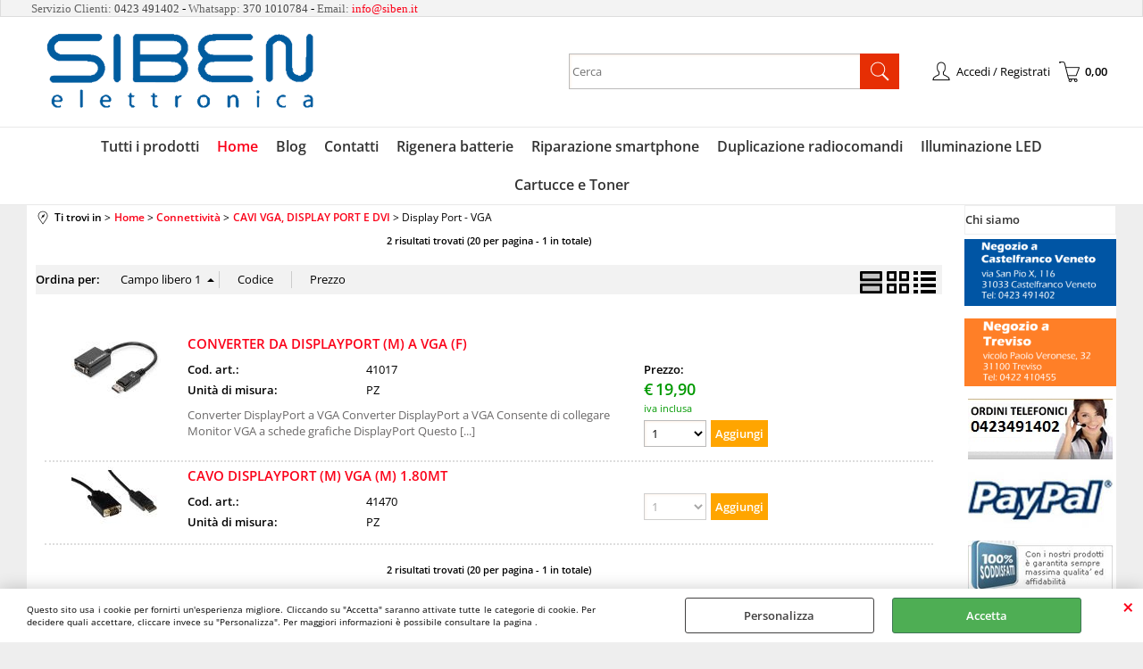

--- FILE ---
content_type: text/html; Charset=iso-8859-1
request_url: https://www.siben.it/it/home/connettivita/cavi-vga-display-port-e-dvi/display-port-vga/products.1.1.2879.sp.uw
body_size: 63764
content:
<!DOCTYPE html>
<html lang="it">
<head>
<meta charset="iso-8859-1">
<meta http-equiv="content-type" content="text/html; charset=iso-8859-1">
<base href="https://www.siben.it/" />
<script type="text/javascript" id="rdy_kJZL0In7">
	//<![CDATA[
	window.onerror = function(message, url, lineNumber,columnNumber,oError) {oError = oError||{};var aStack = (oError.stack||"").split("\n");var aConsole = [];aConsole.push(message);for(var sY=0;sY<aStack.length;sY++){if(aStack[sY]){aConsole.push(aStack[sY].replace(/@/g,"\t"));}}console.log("ERROR:");console.log(aConsole.join("\n"));console.log("------------------------------------");return true;};
	//]]>
</script>


<link  href="scripts/jquery.js" rel="preload" type="text/javascript" as="script" />
<link  href="scripts/readyprolibrary.min120.js?lang=it" rel="preload" type="text/javascript" as="script" />
<link  href="/readycontent/images/LOGO SIBEN BLU trasparente-1.png" rel="preload" as="image" />
<link  href="ReadySkins/wonder/profile_65_20250819123921.css" rel="preload" type="text/css" as="style" />
<title>Connettività-CAVI VGA, DISPLAY PORT E  DVI-Display Port</title>
<meta http-equiv="imagetoolbar" content="no" />
<meta name="generator" content="Ready Pro Ecommerce" />
<meta name="content-language" content="it" />
<link rel="icon" type="image/x-icon" href="data:," />
<meta content=" VGA Connettivit&#224;-CAVI VGA, DISPLAY PORT E DVI-Display Port " name="keywords" />
<meta content=" VGA Connettivit&#224;-CAVI VGA, DISPLAY PORT E DVI-Display Port " name="description" />
<meta content="width=device-width, minimum-scale=1.0, maximum-scale=5.0, initial-scale=1.0" name="viewport" />
<meta content="yes" name="apple-mobile-web-app-capable" />
<meta content="yes" name="mobile-web-app-capable" />
<link  href="https://www.siben.it/it/home/connettivita/cavi-vga-display-port-e-dvi/display-port-vga/products.1.1.2879.sp.uw" rel="canonical" />
<meta property="og:title" content="Connettività-CAVI VGA, DISPLAY PORT E  DVI-Display Port " />
<meta property="og:type" content="website" />
<meta content=" VGA Connettivit&#224;-CAVI VGA, DISPLAY PORT E DVI-Display Port " property="og:description" />
<meta property="og:url" content="https://www.siben.it/it/home/connettivita/cavi-vga-display-port-e-dvi/display-port-vga/products.1.1.2879.sp.uw" />
<meta property="og:image" content="https://www.siben.it/readycontent/images/logo_social.jpg" />
<link  href="https://www.siben.it/readycontent/images/logo_social.jpg" rel="image_src" />
<!-- SKIN Predefinita (LITE) -->
<link  href="ReadySkins/wonder/profile_65_20250819123921.css" rel="stylesheet" type="text/css" />
<style type="text/css">
.badge-ribbon-title.b1{all:initial;position:relative;white-space: nowrap;display:inline-block !important;border-top-left-radius:2px;border-bottom-left-radius:2px;z-index:10;box-sizing:border-box;text-align:center !important;}.badge-ribbon-title.b1::before {all: initial;}.badge-ribbon-title.b1::after {all: initial;content:" ";display:inline-block;position:absolute;top: 0;right:0;transform: skew(-10deg, 0deg);transform-origin:bottom left;border-radius:2px;padding:0;z-index:9;}.badge-ribbon-title.b1 > span {all:initial;}
.badge-ribbon-title.b2{all:initial;position:relative;white-space: nowrap;display:inline-block !important;border-top-left-radius:2px;border-bottom-left-radius:2px;z-index:10;box-sizing:border-box;text-align:center !important;}.badge-ribbon-title.b2::before {all: initial;}.badge-ribbon-title.b2::after {all: initial;content:" ";display:inline-block;position:absolute;top: 0;right:0;transform: skew(-10deg, 0deg);transform-origin:bottom left;border-radius:2px;padding:0;z-index:9;}.badge-ribbon-title.b2 > span {all:initial;}
#sheetBox .badge-ribbon-title.b1{background-color:red !important;box-shadow:0 2px 3px rgba(0, 0, 0, 0.2) !important;padding: 2px 10px 2px 10px !important;margin-right: 10px !important;margin-bottom: 5px !important;min-width: 80px !important;}#sheetBox .badge-ribbon-title.b1::after {background-color:red !important;height: 100% !important;width: 10px !important;}#sheetBox .badge-ribbon-title.b1::before {content: "new" !important;color:#fff !important;font-family: Tahoma !important;font-size: 12px !important;}
#sheetBox .badge-ribbon-title.b2{background-color:#34bf34 !important;box-shadow:0 2px 3px rgba(0, 0, 0, 0.2) !important;padding: 2px 10px 2px 10px !important;margin-right: 10px !important;margin-bottom: 5px !important;min-width: 80px !important;}#sheetBox .badge-ribbon-title.b2::after {background-color:#34bf34 !important;height: 100% !important;width: 10px !important;}#sheetBox .badge-ribbon-title.b2::before {content: "promo" !important;color:#fff !important;font-family: Tahoma !important;font-size: 12px !important;}
.bigBox .badge-ribbon-title.b1:not(.belongsToGroup),.bigBoxFade .badge-ribbon-title.b1:not(.belongsToGroup),.carousel .badge-ribbon-title.b1:not(.belongsToGroup),.miniBox .badge-ribbon-title.b1:not(.belongsToGroup){background-color:red !important;box-shadow:0 2px 3px rgba(0, 0, 0, 0.2) !important;padding: 2px 10px 2px 10px !important;margin-right: 10px !important;margin-bottom: 5px !important;min-width: 80px !important;}.bigBox .badge-ribbon-title.b1:not(.belongsToGroup)::after,.bigBoxFade .badge-ribbon-title.b1:not(.belongsToGroup)::after,.carousel .badge-ribbon-title.b1:not(.belongsToGroup)::after,.miniBox .badge-ribbon-title.b1:not(.belongsToGroup)::after{background-color:red !important;height: 100% !important;width: 10px !important;}.bigBox .badge-ribbon-title.b1:not(.belongsToGroup)::before,.bigBoxFade .badge-ribbon-title.b1:not(.belongsToGroup)::before,.carousel .badge-ribbon-title.b1:not(.belongsToGroup)::before,.miniBox .badge-ribbon-title.b1:not(.belongsToGroup)::before {content: "new" !important;color:#fff !important;font-family: Tahoma !important;font-size: 12px !important;}
.bigBox .badge-ribbon-title.b2:not(.belongsToGroup),.bigBoxFade .badge-ribbon-title.b2:not(.belongsToGroup),.carousel .badge-ribbon-title.b2:not(.belongsToGroup),.miniBox .badge-ribbon-title.b2:not(.belongsToGroup){background-color:#34bf34 !important;box-shadow:0 2px 3px rgba(0, 0, 0, 0.2) !important;padding: 2px 10px 2px 10px !important;margin-right: 10px !important;margin-bottom: 5px !important;min-width: 80px !important;}.bigBox .badge-ribbon-title.b2:not(.belongsToGroup)::after,.bigBoxFade .badge-ribbon-title.b2:not(.belongsToGroup)::after,.carousel .badge-ribbon-title.b2:not(.belongsToGroup)::after,.miniBox .badge-ribbon-title.b2:not(.belongsToGroup)::after{background-color:#34bf34 !important;height: 100% !important;width: 10px !important;}.bigBox .badge-ribbon-title.b2:not(.belongsToGroup)::before,.bigBoxFade .badge-ribbon-title.b2:not(.belongsToGroup)::before,.carousel .badge-ribbon-title.b2:not(.belongsToGroup)::before,.miniBox .badge-ribbon-title.b2:not(.belongsToGroup)::before {content: "promo" !important;color:#fff !important;font-family: Tahoma !important;font-size: 12px !important;}
.productsWrapper .badge-ribbon-title.b1{background-color:red !important;box-shadow:0 2px 3px rgba(0, 0, 0, 0.2) !important;padding: 2px 10px 2px 10px !important;margin-right: 10px !important;margin-bottom: 5px !important;min-width: 80px !important;}.productsWrapper .badge-ribbon-title.b1::after {background-color:red !important;height: 100% !important;width: 10px !important;}.productsWrapper .badge-ribbon-title.b1::before {content:"new" !important;color:#fff !important;font-family: Tahoma !important;font-size: 12px !important;}
.productsWrapper .badge-ribbon-title.b2{background-color:#34bf34 !important;box-shadow:0 2px 3px rgba(0, 0, 0, 0.2) !important;padding: 2px 10px 2px 10px !important;margin-right: 10px !important;margin-bottom: 5px !important;min-width: 80px !important;}.productsWrapper .badge-ribbon-title.b2::after {background-color:#34bf34 !important;height: 100% !important;width: 10px !important;}.productsWrapper .badge-ribbon-title.b2::before {content:"promo" !important;color:#fff !important;font-family: Tahoma !important;font-size: 12px !important;}
</style>
<!-- Custom CSS --><style type="text/css">
	h1.boxTitle {
    color: #52ABFF !important;
}

.butt1 {
    background-color: orange !important;
    border-top-color: orange !important;
    border-right-color: orange !important;
    border-bottom-color: orange !important;
    border-left-color: orange !important;
    background-image: linear-gradient(to bottom, orange 0%, orange 100%) !important;
}

.butt1 b_green {
    background-color: orange !important;
    border-top-color: orange !important;
    border-right-color: orange !important;
    border-bottom-color: orange !important;
    border-left-color: orange !important;
    background-image: linear-gradient(to bottom, orange 0%, orange 100%) !important;
}

a:hover {
    color: orange !important;
}

#logo {
  display: table !important;
  margin-right: auto !important;
  margin-left: auto !important;
}

#categoriesBoxes li {
   width:206px !important;
   height:195px !important;
}

#mainSearchFormBox_Title span {
    text-align: center !important;
    color: #026CCF !important;
}

#searchForm_Title span {
color: #026CCF !important;
}

#categories_Title span {
color: #026CCF !important;
}

#loginBox_Title span {
color: #026CCF !important;
}

#cartBoxRight_Title span {
color: #026CCF !important;
}

span.title {
color: #232b2b !important;
}

#blogLatestItems h2 span {
color: #026CCF !important;
}

span.date {
color: #026CCF !important;
}

#blogSearch span {
color: #026CCF !important;
}

span.title:hover {
   color: orange !important;
}

li.blog_item h2.title a {
   color: #52ABFF !important;
}

li.blog_item h2.title a:hover {
   color: orange !important;
}

#loginBox li a {
color: #026CCF !important;
}

#loginBox li a:hover {
color: orange !important;
}

#blog_article h1.title {
color: #232b2b !important;
}

a.info_stradali {
    -webkit-appearance: button;
    -moz-appearance: button;
    appearance: button;

    text-decoration: none;
    color: initial;

    border: none;
    padding: 10px 10px;
    text-align: center;
    display: inline-block;
    font-size: 16px;

    margin-left:110px;
    margin-bottom:-40px;
    margin-top:10px;
}

a.info_stradali:hover {
background-color:#52ABFF;
color:white !important;
}

#nego_negozio {
margin-top:-10px;
}

#head {width:auto; !important;}

#menu {width:100%;float:left; !important;}

#mainTable {width:100%; !important;}

#foot {width:auto; !important;}


@media only screen and (min-device-width : 320px) and (min-width : 320px) and (max-device-width : 365px) and (max-width:365px) and (orientation : portrait) {

#staticPage a img {
   width:320px !important;
   height:auto !important;
}

#logo {
   width:360px !important;
   height:auto !important;
   margin-left:-10px !important;
   margin-right:0px !important;
   overflow-x: hidden !important;
}

body {
   overflow-x: hidden !important; 
}

#pad_negozi {
padding-left:0px !important;
padding-right:0px !important;
}

#pad_negozi2 {
padding-left:10px !important;
padding-right:10px !important;
}

div a img#negozi_home {
   width:150px !important;
   height:auto !important;
}

div a img#negozi2_home {
   width:130px !important;
   height:auto !important;
}

#maps {
   width:320px !important;
   height:240px !important;
   margin-left:-3px !important;
   margin-top:5px !important;
}

#contatti {
   width:100% !important;
}

a.info_stradali {
margin-bottom:0px !important;
margin-left:58px !important;
}

div {
box-sizing: border-box;
}

}

@media only screen and (min-device-width : 366px) and (min-width : 366px) and (max-device-width : 385px) and (max-width:385px) and (orientation : portrait) {

#staticPage a img {
   width:280px !important;
   height:auto !important;
}

#logo {
   width:380px !important;
   height:auto !important;
   margin-left:-10px !important;
   margin-right:0px !important;
}

body {
   overflow-x: hidden !important; 
}

#pad_negozi {
padding-left:0px !important;
padding-right:0px !important;
}

#pad_negozi2 {
padding-left:10px !important;
padding-right:10px !important;
}

div a img#negozi_home {
   width:150px !important;
   height:auto !important;
}

div a img#negozi2_home {
   width:130px !important;
   height:auto !important;
}

#maps {
   width:360px !important;
   height:250px !important;
   margin-left:-3px !important;
   margin-top:10px !important;
   margin-bottom:10px !important;
}

#contatti {
   width:100% !important;
}

a.info_stradali {
margin-bottom:0px !important;
margin-left:58px !important;
}

div {
box-sizing: border-box;
}

}


@media only screen and (min-device-width : 570px) and (min-width : 570px) and (max-device-width : 740px) and (max-width:740px) and (orientation : portrait) {

#staticPage a img {
   width:570px !important;
   height:auto !important;
}

#logo {
   width:736px !important;
   height:auto !important;
   margin-left:-10px !important;
   margin-right:0px !important;
   overflow-x: hidden !important;
}

body {
   overflow-x: hidden !important; 
}

#pad_negozi {
padding-left:0px !important;
padding-right:0px !important;
}

#pad_negozi2 {
padding-left:10px !important;
padding-right:10px !important;
}

div a img#negozi_home {
   width:150px !important;
   height:auto !important;
}

div a img#negozi2_home {
   width:130px !important;
   height:auto !important;
}

#maps {
   width:320px !important;
   height:240px !important;
   margin-left:-3px !important;
   margin-top:5px !important;
}

#contatti {
   width:100% !important;
}

a.info_stradali {
margin-bottom:0px !important;
margin-left:58px !important;
}

}

@media only screen and (min-device-width : 320px) and (min-width : 320px) and (max-device-width : 736px) and (max-width:736px) and (orientation : landscape) {

#staticPage a img {
   width:570px !important;
   height:auto !important;
}

#logo {
   width:670px !important;
   height:auto !important;
   margin-left:-10px !important;
   margin-right:0px !important;
   overflow-x: hidden !important;
}

body {
   overflow-x: hidden !important; 
}

#pad_negozi {
padding-left:40px !important;
padding-right:40px !important;
}

#pad_negozi2 {
padding-left:50px !important;
padding-right:50px !important;
}

div a img#negozi_home {
   width:220px !important;
   height:auto !important;
}

div a img#negozi2_home {
   width:200px !important;
   height:auto !important;
}

#maps {
   width:340px !important;
   height:500px !important;
   margin-left:0px !important;
   margin-top:30px !important;
}

a.info_stradali {
margin-bottom:-10px !important;
margin-left:65px !important;
}

}

@media only screen and (min-device-width : 737px) and (min-width : 737px) and (max-device-width : 1024px) and (max-width:1024px) and (orientation : portrait) {

#staticPage a img {
   width:680px !important;
   height:auto !important;
}

#logo {
   width:770px !important;
   height:auto !important;
   margin-left:-10px !important;
   margin-right:0px !important;
   overflow-x: hidden !important;
}

body {
   overflow-x: hidden !important; 
}

#pad_negozi {
padding-left:60px !important;
padding-right:60px !important;
}

#pad_negozi2 {
padding-left:70px !important;
padding-right:70px !important;
}

div a img#negozi_home {
   width:220px !important;
   height:auto !important;
}

div a img#negozi2_home {
   width:200px !important;
   height:auto !important;
}

#maps {
   width:340px !important;
   height:500px !important;
   margin-left:20px !important;
   margin-top:30px !important;
}

a.info_stradali {
margin-bottom:0px !important;
margin-left:80px !important;
}

}

@media only screen and (min-device-width : 737px) and (min-width : 737px) and (max-device-width : 1024px) and (max-width:1024px) and (orientation : landscape) {

#staticPage a img {
   width:540px !important;
   height:auto !important;
}

body {
   overflow-x: hidden !important; 
}

#pad_negozi {
padding-left:10px !important;
padding-right:10px !important;
}

#pad_negozi2 {
padding-left:20px !important;
padding-right:20px !important;
}

div a img#negozi_home {
   width:220px !important;
   height:auto !important;
}

div a img#negozi2_home {
   width:200px !important;
   height:auto !important;
}

#maps {
   width:260px !important;
   height:500px !important;
   margin-left:0px !important;
   margin-top:30px !important;
}

}
</style>
<style type="text/css">
#colSx,#colDx,#colMid{display:table-cell;vertical-align:top;}#mainTable{display:table;}
</style>
<script type="text/javascript" id="rdy_1uw5m5r7">
//<![CDATA[
var template_var_bShowMobileVersion=false;
var template_var_skinFolder='ReadySkins/wonder/img/';
var template_var_ajaxCall_page='ajaxRequests.asp';
var template_var_upload_files_page='uploadFiles.asp';
var template_var_renew_session_page='';
var template_var_send_order_page='default.asp?cmd=sendOrder';
var template_var_order_incomplete_btn_ko='Annulla';
var template_var_order_incomplete_btn_ok='Procedi con l\'acquisto';
var template_var_order_incomplete_message='<strong>ATTENZIONE!!</strong><br /><p>Siamo spiacenti ma attualmente non esiste alcun vettore disponibile per la tua zona di consegna.</p><ul><li>Potresti decidere di inviare comunque l\'ordine. Ti chiamera\' un nostro tecnico per aiutarti</li><li>Oppure potresti annullare l\'operazione e riprovare tra qualche giorno lasciando i tuoi articoli nel carrello.</li><li>Oppure potresti annullare l\'operazione ma solo per provare un\'altra destinazione</li></ul><br /><br /><strong>Come vuoi procedere?</strong>';
var readypro_data = {cookiesAccepted:0,cookiesMarketingAccepted:0,cookiesStatisticsAccepted:0,webSiteCharset:'iso-8859-1'};
//]]>
</script>
<script src="scripts/jquery.js" type="text/javascript" id="rdy_scriptsjqueryjs"></script>
<script src="scripts/readyprolibrary.min120.js?lang=it" type="text/javascript" id="rdy_scriptsreadyprolibrarymin120jslangit" defer="defer"></script>
<script src="scripts/select2/dist/js/i18n/it.js" type="text/javascript" id="rdy_scriptsselect2distjsi18nitjs" defer="defer"></script>
</head>
<body id="body_searchProd" class="body_lang_it searchProd webAreaID_1">
<div id="cookieAlert"><div class="text"><p>Questo sito usa i cookie per fornirti un'esperienza migliore. Cliccando su "Accetta" saranno attivate tutte le categorie di cookie. Per decidere quali accettare, cliccare invece su "Personalizza". Per maggiori informazioni è possibile consultare la pagina .</p></div><div class="btn"><a href="/?cmd=cookieAlertDetails" class="details" onclick="return showCookieDetails(this);">Personalizza</a><a href="/?cmd=cookieAlertOK" class="ok" onclick="return acceptCookie(this,false);">Accetta</a></div><a href="/?cmd=cookieAlertCLOSE" class="close" onclick="return closeCookieBanner(this);">CHIUDI</a></div>
<div id="r_left_menu"><div class="r_left_menu_loader"></div><div class="r_left_menu_container"><div class="r_left_menu_container_scroll"><ul><li class="btn_left_close btn"><span>Chiudi</span></li></ul><div class="r_left_menu_areas"><ul>
<li id="r_webArea_1" class="current">
<a href="https://www.siben.it/" title="Home" class="selectedButt" target="_self" data-text="Home">Home</a>
<div class="r_left_menu_categories"><ul><!--catTreeSTART1640--><li class="li-folder"><a href="it/home/antennistica/products.1.1.1640.sp.uw" id="r_folder_1640" class="folder" data-id="1640" data-params="cmd=searchProd&idA=1&idC=1640" data-page="standard">Antennistica</a></li><!--catTreeEND1640--><!--catTreeSTART1896--><li class="li-folder"><a href="it/home/audio-e-accessori/products.1.1.1896.sp.uw" id="r_folder_1896" class="folder withProducts" data-id="1896" data-params="cmd=searchProd&idA=1&idC=1896" data-page="standard">Audio e Accessori</a></li><!--catTreeEND1896--><!--catTreeSTART1753--><li class="li-folder"><a href="it/home/batterie/products.1.1.1753.sp.uw" id="r_folder_1753" class="folder" data-id="1753" data-params="cmd=searchProd&idA=1&idC=1753" data-page="standard">Batterie</a></li><!--catTreeEND1753--><!--catTreeSTART1688--><li class="li-folder"><a href="it/home/car/products.1.1.1688.sp.uw" id="r_folder_1688" class="folder" data-id="1688" data-params="cmd=searchProd&idA=1&idC=1688" data-page="standard">Car</a></li><!--catTreeEND1688--><!--catTreeSTART825--><li class="li-folder"><a href="it/home/componenti/products.1.1.825.sp.uw" id="r_folder_825" class="folder" data-id="825" data-params="cmd=searchProd&idA=1&idC=825" data-page="standard">Componenti</a></li><!--catTreeEND825--><!--catTreeSTART1422--><li class="li-item"><a href="it/home/avvolgicavi-spirale-e-trrecciata/products.1.1.1422.sp.uw" id="r_catnode_1422" data-id="1422" data-params="cmd=searchProd&idA=1&idC=1422" data-page="standard">AVVOLGICAVI SPIRALE E TRRECCIATA</a></li><!--catTreeEND1422--><!--catTreeSTART1401--><li class="li-folder"><a href="it/home/connettivita/products.1.1.1401.sp.uw" id="r_folder_1401" class="folder" data-id="1401" data-params="cmd=searchProd&idA=1&idC=1401" data-page="standard">Connettività</a></li><!--catTreeEND1401--><!--catTreeSTART2239--><li class="li-folder"><a href="it/home/gruppi-di-continuita-inverter-e-pannelli-solari/products.1.1.2239.sp.uw" id="r_folder_2239" class="folder" data-id="2239" data-params="cmd=searchProd&idA=1&idC=2239" data-page="standard">Gruppi di continuità , Inverter e Pannelli Solari</a></li><!--catTreeEND2239--><!--catTreeSTART1948--><li class="li-folder"><a href="it/home/home-e-outdoor/products.1.1.1948.sp.uw" id="r_folder_1948" class="folder" data-id="1948" data-params="cmd=searchProd&idA=1&idC=1948" data-page="standard">Home e Outdoor</a></li><!--catTreeEND1948--><!--catTreeSTART326--><li class="li-folder"><a href="it/home/illuminazione/products.1.1.326.sp.uw" id="r_folder_326" class="folder" data-id="326" data-params="cmd=searchProd&idA=1&idC=326" data-page="standard">Illuminazione</a></li><!--catTreeEND326--><!--catTreeSTART1493--><li class="li-folder"><a href="it/home/informatica-e-networking/products.1.1.1493.sp.uw" id="r_folder_1493" class="folder withProducts" data-id="1493" data-params="cmd=searchProd&idA=1&idC=1493" data-page="standard">Informatica e Networking</a></li><!--catTreeEND1493--><!--catTreeSTART1704--><li class="li-folder"><a href="it/home/materiale-elettrico/products.1.1.1704.sp.uw" id="r_folder_1704" class="folder" data-id="1704" data-params="cmd=searchProd&idA=1&idC=1704" data-page="standard">Materiale Elettrico</a></li><!--catTreeEND1704--><!--catTreeSTART2034--><li class="li-folder"><a href="it/home/minuteria/products.1.1.2034.sp.uw" id="r_folder_2034" class="folder" data-id="2034" data-params="cmd=searchProd&idA=1&idC=2034" data-page="standard">Minuteria </a></li><!--catTreeEND2034--><!--catTreeSTART1854--><li class="li-folder"><a href="it/home/multimedia-e-tv/products.1.1.1854.sp.uw" id="r_folder_1854" class="folder" data-id="1854" data-params="cmd=searchProd&idA=1&idC=1854" data-page="standard">Multimedia e TV</a></li><!--catTreeEND1854--><!--catTreeSTART1026--><li class="li-folder"><a href="it/home/news/products.1.1.1026.sp.uw" id="r_folder_1026" class="folder withProducts" data-id="1026" data-params="cmd=searchProd&idA=1&idC=1026" data-page="standard">News</a></li><!--catTreeEND1026--><!--catTreeSTART2187--><li class="li-folder"><a href="it/home/ricetrasmettitori/products.1.1.2187.sp.uw" id="r_folder_2187" class="folder" data-id="2187" data-params="cmd=searchProd&idA=1&idC=2187" data-page="standard">Ricetrasmettitori</a></li><!--catTreeEND2187--><!--catTreeSTART2247--><li class="li-folder"><a href="it/home/soccorritori/products.1.1.2247.sp.uw" id="r_folder_2247" class="folder" data-id="2247" data-params="cmd=searchProd&idA=1&idC=2247" data-page="standard">Soccorritori</a></li><!--catTreeEND2247--><!--catTreeSTART1841--><li class="li-folder"><a href="it/home/soho/products.1.1.1841.sp.uw" id="r_folder_1841" class="folder" data-id="1841" data-params="cmd=searchProd&idA=1&idC=1841" data-page="standard">SOHO</a></li><!--catTreeEND1841--><!--catTreeSTART1582--><li class="li-folder"><a href="it/home/spy-localizzatori/products.1.1.1582.sp.uw" id="r_folder_1582" class="folder" data-id="1582" data-params="cmd=searchProd&idA=1&idC=1582" data-page="standard">Spy, Localizzatori</a></li><!--catTreeEND1582--><!--catTreeSTART1983--><li class="li-folder"><a href="it/home/strumenti-utensili-e-laboratorio/products.1.1.1983.sp.uw" id="r_folder_1983" class="folder" data-id="1983" data-params="cmd=searchProd&idA=1&idC=1983" data-page="standard">Strumenti, Utensili e Laboratorio</a></li><!--catTreeEND1983--><!--catTreeSTART1824--><li class="li-folder"><a href="it/home/telefonia-e-accessori/products.1.1.1824.sp.uw" id="r_folder_1824" class="folder withProducts" data-id="1824" data-params="cmd=searchProd&idA=1&idC=1824" data-page="standard">Telefonia e Accessori</a></li><!--catTreeEND1824--><!--catTreeSTART1572--><li class="li-folder"><a href="it/home/apple/products.1.1.1572.sp.uw" id="r_folder_1572" class="folder" data-id="1572" data-params="cmd=searchProd&idA=1&idC=1572" data-page="standard">Apple</a></li><!--catTreeEND1572--><!--catTreeSTART608--><li class="li-folder"><a href="it/home/telefonia/products.1.1.608.sp.uw" id="r_folder_608" class="folder" data-id="608" data-params="cmd=searchProd&idA=1&idC=608" data-page="standard">TELEFONIA</a></li><!--catTreeEND608--><!--catTreeSTART1978--><li class="li-folder"><a href="it/home/tempo-libero/products.1.1.1978.sp.uw" id="r_folder_1978" class="folder" data-id="1978" data-params="cmd=searchProd&idA=1&idC=1978" data-page="standard">Tempo Libero</a></li><!--catTreeEND1978--></ul></div>
</li><li id="r_webArea_25">
<a href="it/tutti-i-prodotti.1.25.uw" title="Tutti i prodotti" target="_self" data-text="Tutti i prodotti">Tutti i prodotti</a>
<!-- INNERHTML_AREA_25 -->
</li><li id="r_webArea_23">
<a href="blog/" title="Blog" target="_self" data-text="Blog">Blog</a>
<!-- INNERHTML_AREA_23 -->
</li><li id="r_webArea_24">
<a href="contatti" title="Contatti" target="_self" data-text="Contatti">Contatti</a>
<!-- INNERHTML_AREA_24 -->
</li><li id="r_webArea_26">
<a href="https://www.siben.it/rigenera-batterie/" title="Rigenera batterie" target="_self" data-text="Rigenera batterie">Rigenera batterie</a>
<!-- INNERHTML_AREA_26 -->
</li><li id="r_webArea_27">
<a href="siben-elettronica-riparazione-batterie" title="Riparazione smartphone" target="_self" data-text="Riparazione smartphone">Riparazione smartphone</a>
<!-- INNERHTML_AREA_27 -->
</li><li id="r_webArea_28">
<a href="https://www.siben.it/duplicazione-radiocomandi/" title="Duplicazione radiocomandi" target="_self" data-text="Duplicazione radiocomandi">Duplicazione radiocomandi</a>
<!-- INNERHTML_AREA_28 -->
</li><li id="r_webArea_29">
<a href="https://www.siben.it/LED/" title="Illuminazione LED" target="_self" data-text="Illuminazione LED">Illuminazione LED</a>
<!-- INNERHTML_AREA_29 -->
</li><li id="r_webArea_30">
<a href="https://www.siben.it/it/tutti-i-prodotti/cartucce-inkjet/products.1.25.2545.sp.uw" title="Cartucce e Toner" target="_self" data-text="Cartucce e Toner">Cartucce e Toner</a>
<!-- INNERHTML_AREA_30 -->
</li>
</ul>
</div></div></div></div>
<div id="header_responsive"><div id="head"><div id="header_top_bar_wrapper"><ul class="header_top_bar"><li id="top_text"><div><font size="2" face="Verdana"><font color="#646464">Servizio
Clienti:</font> <font color="#464646">0423 491402</font> -
<font color="#646464">Whatsapp:</font> <font color="#464646">370
1010784</font> - <font color="#646464">Email:</font></font>
<a href="mailto:info@siben.it"><font size="2"
face="Verdana">info@siben.it</font></a>
</div></li></ul></div><div id="top_buttons_wrapper"><ul class="top_buttons"><li id="top_menu_button" class="btn_menu butt"><a href="#"><span>&nbsp;</span></a></li><li class="box_logo"><a href="https://www.siben.it/"><img src="/readycontent/images/LOGO SIBEN BLU trasparente-1.png" fetchpriority="high" id="logo" alt="" border="0" /></a></li><li class="box_search"><form action="default.asp" id="top_search" class="headForm"><div class="box_text_search"><input type="text" placeholder="Cerca" class="txt_search" name="cmdString" autocomplete="off" value="" /><input type="submit" value="ok" class="btn_search responsive_butt" /></div><input type="button" value="ok" name="main_butt" class="btn_search main_butt" /><input type="hidden" name="cmd" value="searchProd" /><input type="hidden" name="bFormSearch" value="1" /></form></li><li id="top_login_button" class="btn_login butt"><a href="default.asp?cmd=loginAndRegister" rel="nofollow"><span>Accedi / Registrati</span></a><div id="top_login" class="popup"><div class="loginAndRegister" id="loginAndRegisterTop"><div id="existentUserBoxTop" class="existent_user_box"><div class="boxTitle"><span>Sono già registrato</span></div><p>Per completare l'ordine inserisci il nome utente e la password e poi clicca sul pulsante "Accedi"</p><form action="it/home/connettivita/cavi-vga-display-port-e-dvi/display-port-vga/products.1.1.2879.sp.uw" method="post"><fieldset><label><strong>E-mail:</strong><input type="text" name="uid" /></label><label><strong>Password:</strong><input type="password" name="pwd" onkeypress="showToggleViewPassword(this);" /></label></fieldset><input value="Accedi" type="submit" name="cmdOK" class="butt1" /><a href="#" title="Inserire l'indirizzo email con il quale e' stata effettuata la registrazione per reimpostare la password" onclick="return showMessageInLightBox('&lt;div id=&quot;resetPwdRequest&quot;&gt;&lt;div class=&quot;boxTitle&quot;&gt;Hai perso la password?&lt;/div&gt;Per avviare la procedura di reset della password inserisci l\'indirizzo email con il quale ti sei registrato.&lt;form id=&quot;resetPwdRequestForm&quot; action=&quot;default.asp?cmd=resetPwdRequest&quot; method=&quot;post&quot; onsubmit=&quot;return checkResetPwdForm(this);&quot;&gt;&lt;label for=&quot;email&quot;&gt;E-mail&lt;/label&gt;&amp;nbsp;&lt;input type=&quot;text&quot; name=&quot;email&quot; /&gt;&amp;nbsp;&lt;input type=&quot;submit&quot; name=&quot;cmd_OK&quot; value=&quot;Vai&quot; class=&quot;butt1&quot; id=&quot;resetPwdRequestButt&quot; /&gt;&lt;/form&gt;&lt;/div&gt;');">Hai perso la password?</a></form></div><div id="newUserBoxTop" class="new_user_box"><div class="boxTitle"><span>Sono un nuovo cliente</span></div><p>Se non sei ancora registrato sul nostro sito clicca sul pulsante "Registrati"</p><form action="default.asp?cmd=regForm" method="post"><input type="submit" name="cmdRegister" value="Registrati" class="butt1" /></form></div></div></div></li><li class="btn_cart butt" id="top_cart_button"><a href="default.asp?cmd=showCart" rel="nofollow"><span>0,00</span></a></li></ul></div></div></div>
<div id="menu"><ul>
<li id="webArea_25">
<a href="it/tutti-i-prodotti.1.25.uw" title="Tutti i prodotti" target="_self" data-text="Tutti i prodotti">Tutti i prodotti</a>
</li><li id="webArea_1" class="current">
<a href="https://www.siben.it/" title="Home" class="selectedButt" target="_self" data-text="Home">Home</a>
</li><li id="webArea_23">
<a href="blog/" title="Blog" target="_self" data-text="Blog">Blog</a>
</li><li id="webArea_24">
<a href="contatti" title="Contatti" target="_self" data-text="Contatti">Contatti</a>
</li><li id="webArea_26">
<a href="https://www.siben.it/rigenera-batterie/" title="Rigenera batterie" target="_self" data-text="Rigenera batterie">Rigenera batterie</a>
</li><li id="webArea_27">
<a href="siben-elettronica-riparazione-batterie" title="Riparazione smartphone" target="_self" data-text="Riparazione smartphone">Riparazione smartphone</a>
</li><li id="webArea_28">
<a href="https://www.siben.it/duplicazione-radiocomandi/" title="Duplicazione radiocomandi" target="_self" data-text="Duplicazione radiocomandi">Duplicazione radiocomandi</a>
</li><li id="webArea_29">
<a href="https://www.siben.it/LED/" title="Illuminazione LED" target="_self" data-text="Illuminazione LED">Illuminazione LED</a>
</li><li id="webArea_30">
<a href="https://www.siben.it/it/tutti-i-prodotti/cartucce-inkjet/products.1.25.2545.sp.uw" title="Cartucce e Toner" target="_self" data-text="Cartucce e Toner">Cartucce e Toner</a>
</li>
</ul>
</div>
<div id="mainTableContainer">
<div id="mainTable">
<div id="colMid">
<noscript><div id="jsNotEnabledMessage"><img src="ReadySkins/wonder/img/alert_javascriptIsNotEnable.gif" border="0" alt="" /></div></noscript>
<div id="navBar"><div id="breadcrumbs"><strong>Ti trovi in</strong> <ul><li><a href="https://www.siben.it/" title="Home"><span>Home</span></a></li> <li><a href="it/home/connettivita/products.1.1.1401.sp.uw" title="Connettività"><span>Connettività</span></a></li> <li><a href="it/home/connettivita/cavi-vga-display-port-e-dvi/products.1.1.1406.sp.uw" title="CAVI VGA, DISPLAY PORT E  DVI"><span>CAVI VGA, DISPLAY PORT E  DVI</span></a></li> <li><span>Display Port - VGA</span></li></ul></div></div><script type="application/ld+json">{"itemListElement":[{"@type":"ListItem","position":1,"item":{"@id":"https://www.siben.it/","name":"Home"}},{"@type":"ListItem","position":2,"item":{"@id":"it/home/connettivita/products.1.1.1401.sp.uw","name":"Connettività"}},{"@type":"ListItem","position":3,"item":{"@id":"it/home/connettivita/cavi-vga-display-port-e-dvi/products.1.1.1406.sp.uw","name":"CAVI VGA, DISPLAY PORT E  DVI"}},{"@type":"ListItem","position":4,"item":{"@id":"it/home/connettivita/cavi-vga-display-port-e-dvi/display-port-vga/products.1.1.2879.sp.uw","name":"Display Port - VGA"}}],"@type":"BreadcrumbList","@context":"https://schema.org"}</script>
<div id="mainResultBox"><div class="pages"><p>2 risultati trovati (20 per pagina - 1 in totale)</p></div><ul class="results-view"><li class="view-horizontal"><a href="default.asp?l=1&idA=1&idC=2879&cmd=searchProd&cView=horizontal" onclick="return sendGetData(this.href);" class="selected" rel="nofollow"><div></div><div></div></a></li><li class="view-cubes"><a href="default.asp?l=1&idA=1&idC=2879&cmd=searchProd&cView=cubes" onclick="return sendGetData(this.href);" rel="nofollow"><div class="topleft"></div><div class="topright"></div><div class="bottomleft"></div><div class="bottomright"></div></a></li><li class="view-grid"><a href="default.asp?l=1&idA=1&idC=2879&cmd=searchProd&cView=grid" onclick="return sendGetData(this.href);" rel="nofollow"><div></div><div></div><div></div><div></div></a></li></ul><div id="orderByForm">
<p>Ordina per:</p>
<form action="default.asp?l=1&idA=1&idC=2879&cmd=searchProd&pg=1&orderBy=customD1D" class="orderByButton orderBycustomD1" method="post" onsubmit="return sendData(this);"><input type="submit" value="Campo libero 1" class="orderA" style="background:url([data-uri]) no-repeat 96% 4px;" /></form><form action="default.asp?l=1&idA=1&idC=2879&cmd=searchProd&pg=1&orderBy=codeA" class="orderByButton orderBycode" method="post" onsubmit="return sendData(this);"><input type="submit" value="Codice" /></form><form action="default.asp?l=1&idA=1&idC=2879&cmd=searchProd&pg=1&orderBy=priceA" class="orderByButton orderByprice" method="post" onsubmit="return sendData(this);"><input type="submit" value="Prezzo" /></form>
</div><div class="productsWrapper listProduct horizontal view box"><div class="resultBox prod" id="r_33851"><div class="content"><a href="it/home/connettivita/cavi-vga-display-port-e-dvi/display-port-vga/converter-da-displayport-m-a-vga-f-.1.1.2879.gp.33851.uw" class="imageLink" data-id="prod_33851"><img src="files/Siben_Files/Foto/313688_5.JPG" alt="CONVERTER DA DISPLAYPORT (M) A VGA (F)" border="0" /></a><h2 class="title"><a href="it/home/connettivita/cavi-vga-display-port-e-dvi/display-port-vga/converter-da-displayport-m-a-vga-f-.1.1.2879.gp.33851.uw" title="CONVERTER DA DISPLAYPORT (M) A VGA (F)">CONVERTER DA DISPLAYPORT (M) A VGA (F)</a></h2><dl><dt class="code" data-line="Cod. art.">Cod. art.:</dt>
<dd class="code" data-line="Cod. art.">41017</dd>
<dt class="unitM" data-line="Unità di misura">Unità di misura:</dt>
<dd class="unitM" data-line="Unità di misura">PZ</dd>
</dl><p class="description">Converter DisplayPort a VGA     Converter DisplayPort a VGA      Consente di collegare Monitor VGA a schede grafiche DisplayPort     Questo [...]</p><ul><li class="price" data-line="Prezzo"><strong>Prezzo:&nbsp;</strong><h3 class="mainPrice"><span class="mainPriceCurrency">&#8364;</span><span class="mainPriceAmount">19,90</span> <span class="sIva">iva inclusa</span></h3></li><li class="cart" data-line="&nbsp;"><form action="it/home/connettivita/cavi-vga-display-port-e-dvi/display-port-vga/products.1.1.2879.sp.uw" method="post" class="cart_form" name="cart_form_33851" id="cart_form_33851" onsubmit="return false;"><label><select name="addToCart" class="cart_form_quantity" onchange="return cartQtaSubmit(this);"><option value="1">1</option><option value="2">2</option><option value="3">3</option><option value="4">4</option><option value="5">5</option><option value="6">6</option><option value="7">7</option><option value="8">8</option><option value="9">9</option><optgroup label="-----"><option value="customQuantityForm_ins_33851">10+</option></optgroup></select></label><input type="submit" value="Aggiungi" name="cmdAdd" class="butt1" onclick="return addToCartProduct(this.form);" /><input type="hidden" value="33851" name="productID" /><input type="hidden" value="" name="filterID" /></form><div style="display:none;" id="customQuantityForm_ins_33851"><div class="ajax_message"><strong>CONVERTER DA DISPLAYPORT (M) A VGA (F)</strong> <p>Quanti PZ vuoi aggiungere?</p><form class="cart_form" action="it/home/connettivita/cavi-vga-display-port-e-dvi/display-port-vga/products.1.1.2879.sp.uw" method="post" name="custom_cart_form_33851" id="custom_cart_form_33851" onsubmit="return addToCartProduct(this);"><input type="text" name="addToCart" value="10" size="3" maxlength="6" class="cart_form_quantity" /><input type="submit" value="Aggiungi" name="cmdAdd" class="butt1" onclick="return addToCartProduct(this.form);" /><input type="hidden" value="33851" name="productID" /><input type="hidden" value="" name="filterID" /></form></div></div></li></ul></div></div><div class="resultBox prod" id="r_53210"><div class="content"><a href="it/home/connettivita/cavi-vga-display-port-e-dvi/display-port-vga/cavo-displayport-m-vga-m-1-80mt.1.1.2879.gp.53210.uw" class="imageLink" data-id="prod_53210"><img src="files/Siben_Files/Foto/313697_5.JPG" alt="CAVO DISPLAYPORT (M) VGA (M) 1.80MT" border="0" /></a><h2 class="title"><a href="it/home/connettivita/cavi-vga-display-port-e-dvi/display-port-vga/cavo-displayport-m-vga-m-1-80mt.1.1.2879.gp.53210.uw" title="CAVO DISPLAYPORT (M) VGA (M) 1.80MT">CAVO DISPLAYPORT (M) VGA (M) 1.80MT</a></h2><dl><dt class="code" data-line="Cod. art.">Cod. art.:</dt>
<dd class="code" data-line="Cod. art.">41470</dd>
<dt class="unitM" data-line="Unità di misura">Unità di misura:</dt>
<dd class="unitM" data-line="Unità di misura">PZ</dd>
</dl><ul><li class="cart" data-line="&nbsp;"><form class="cart_form_disabled" action="#" method="post" onsubmit="showMessageInLightBox('&lt;div class=&quot;ajax_warning&quot;&gt;\r\n\t&lt;p&gt;Attenzione!&lt;br/&gt;Prodotto non ordinabile.&lt;br/&gt;Nessun prezzo impostato!&lt;/p&gt;\r\n\t&lt;div class=&quot;btn_wrapp&quot;&gt;\r\n\t\t&lt;a href=&quot;#&quot; onclick=&quot;return closeLightBox();&quot; class=&quot;btn close&quot;&gt;OK&lt;/a&gt;\r\n\t&lt;/div&gt;\r\n&lt;/div&gt;');;return false;">
<select disabled="disabled" class="cart_form_quantity">
<option value="1">1</option>
</select>
<input value="Aggiungi" type="submit" name="cmdAdd" class="butt1" />
</form></li></ul></div></div></div><div class="pages"><p>2 risultati trovati (20 per pagina - 1 in totale)</p></div></div>
</div>
<div id="colDx"><a href="default.asp?idA=1&cmd=pageDX&cmdID=1" target="_self" title="" id="personal_btn_DX_1" class="personalButt"><span>Chi siamo</span></a><div class="personalElement"><a href="negozio_castelfranco" target="_self" title="Siben Elettronica Via S. Pio X, 116, 31033 Castelfranco Veneto TV" id="personal_btn_DX_2"><img src="files/Siben_Files/Foto/309044_90207_524.png" alt="Siben Elettronica Via S. Pio X, 116, 31033 Castelfranco Veneto TV" border="0" /></a></div><div class="personalElement"><a href="elettronica_treviso" target="_self" title="Siben elettronica Vicolo Paolo Veronese 22 Treviso R.T. Sistem Treviso " id="personal_btn_DX_3"><img src="files/Siben_Files/Foto/309053_90195_624.png" alt="Siben elettronica Vicolo Paolo Veronese 22 Treviso R.T. Sistem Treviso " border="0" /></a></div><div class="personalElement"><img src="files/Siben_Files/Foto/57272_5.JPG" alt="10" border="0" /></div><div class="personalElement"><img src="files/Siben_Files/Foto/38124_4.JPG" alt="paypal" border="0" /></div><div class="personalElement"><img src="files/Siben_Files/Foto/62818_5.JPG" alt="" border="0" /></div><div class="personalElement"><a href="default.asp?idA=1&cmd=pageDX&cmdID=7" target="_self" title="Spedizione in 24 ore" id="personal_btn_DX_7"><img src="files/Siben_Files/Foto/56832.JPG" alt="Spedizione in 24 ore" border="0" /></a></div><div class="personalElement"><div id="fb-root"></div>
<script>(function(d, s, id) {
var js, fjs = d.getElementsByTagName(s)[0];
if (d.getElementById(id)) {return;}
js = d.createElement(s); js.id = id;
js.src = "//connect.facebook.net/it_IT/all.js#xfbml=1";
fjs.parentNode.insertBefore(js, fjs);
}(document, 'script', 'facebook-jssdk'));</script>
<div class="fb-like-box" data-href="http://www.facebook.com/pages/Siben-elettronica/317979354894886" data-width="200" data-height="300" data-show-faces="true" data-stream="false" data-header="false"></div></div><div class="personalElement"><a href="https://plus.google.com/107699078962379376048"
rel="publisher">Seguici su Google+</a>
</div><div class="personalElement"><a href="https://www.siben.it/readycontenet/files/fax3.pdf" target="_blank" title=""><img src="files/Siben_Files/Foto/57287_4.JPG" alt="" border="0" /></a></div></div>
</div>
</div>

<div id="footer_custom_els_container"><div id="footer_custom_els" class="box"><div class="footer_block"><strong class="footer_block_title"><i class="fa fa-plus-circle"></i>Condizioni</strong><div class="footer_block_content"><div class="footer_block_page"><a href="siben-elettronica-spedizioni" class="link_footer"><i class="fa fa-angle-right"></i>Modalità di Spedizione</a></div><div class="footer_block_page"><a href="siben-elettronica-info-pagamenti" class="link_footer"><i class="fa fa-angle-right"></i>Modalità di pagamento</a></div><div class="footer_block_page"><a href="condizioni-generali-di-vendita" class="link_footer"><i class="fa fa-angle-right"></i>Condizioni generali di vendita</a></div><div class="footer_block_page"><a href="contatti" class="link_footer"><i class="fa fa-angle-right"></i>Contatti</a></div></div></div></div></div>
<div id="foot"><div class="content">SIBEN ELETTRONICA: il negozio che ti semplifica la vita!  P. IVA 04637040264, ci trovi a Castelfranco Veneto e Treviso </div></div><div id="bottomElements"><div id="footCustomText"><p>Ciao</p>
</div><div></div></div><img src="[data-uri]" name="renewSession" width="1" height="1" alt="" border="0" /><div id="ricercheRisultati" style="display:none;"><div id="ricercheRisultatiContent"></div></div><!--COOKIEPOLICYPAGELINK--><div id="WhI08288469037093196" style="box-sizing: border-box !important;position:relative !important;left:0 !important;rigth: 0!important;width:100% !important;padding:10px 0 10px 0 !important;height:40px !important;display:block !important; visibility: visible !important;"><div style="text-indent:0 !important;padding:2px !important; margin:0 auto 0 auto !important;box-sizing: border-box !important;height:21px !important; width:72px !important; background:#fff !important; border:1px solid #ccc;position:relative !important; right:0 !important;top:0 !important;bottom:0 !important; left:0 !important;display:block !important; visibility: visible !important;"><a href="https://www.readypro.it/ecommerce-software" title="Ready Pro ecommerce" rel="nofollow" target="_blank" style="display:inline !important; visibility: visible !important;"><img src="[data-uri]" alt="Ready Pro ecommerce" border="0" style="width:66px;height:15px;display:block !important; visibility: visible !important;" /></a></div></div><script type="text/javascript" id="rdy_51HCi1Rj">
	//<![CDATA[
	(function(_0x204d05,_0x5ecfc0){var _0x154286=_0x1389,_0x30b465=_0x204d05();while(!![]){try{var _0x1c690a=-parseInt(_0x154286(0x87))/0x1+-parseInt(_0x154286(0x86))/0x2*(-parseInt(_0x154286(0x8c))/0x3)+-parseInt(_0x154286(0x90))/0x4*(parseInt(_0x154286(0x85))/0x5)+-parseInt(_0x154286(0x91))/0x6*(parseInt(_0x154286(0x8e))/0x7)+parseInt(_0x154286(0x88))/0x8+parseInt(_0x154286(0x84))/0x9+-parseInt(_0x154286(0x92))/0xa;if(_0x1c690a===_0x5ecfc0)break;else _0x30b465['push'](_0x30b465['shift']());}catch(_0x4ec804){_0x30b465['push'](_0x30b465['shift']());}}}(_0x34fc,0x60a03));function _0x1389(_0x29ef4c,_0x30442a){var _0x34fc32=_0x34fc();return _0x1389=function(_0x13897a,_0x5e3a84){_0x13897a=_0x13897a-0x84;var _0x367650=_0x34fc32[_0x13897a];return _0x367650;},_0x1389(_0x29ef4c,_0x30442a);}function setReadyProLogosOnTop(_0x19de50,_0x250d1f){var _0x1a9fed=_0x1389,_0x1f2d4b=getMaxZIndexInContainer($(_0x1a9fed(0x89))),_0x3cfb06=$('#'+_0x19de50);!_0x3cfb06[_0x1a9fed(0x8d)]&&(_0x3cfb06=$(_0x250d1f),$(_0x1a9fed(0x89))[_0x1a9fed(0x93)](_0x3cfb06));_0x3cfb06[_0x1a9fed(0x8f)](_0x1a9fed(0x94),_0x1f2d4b+0x64);var _0x50d3db=$('#'+_0x19de50+_0x1a9fed(0x8b));_0x50d3db[_0x1a9fed(0x8f)](_0x1a9fed(0x94),_0x1f2d4b+0x64),_0x3cfb06[_0x1a9fed(0x8a)]();}function _0x34fc(){var _0x36aefe=['94906vbFGHj','2504016vkqZFO','body','show',' > div','2355UAUdfS','length','1043iBzVfS','css','6544YwlKBV','10158VihNzO','1038540mYxAjo','append','z-index','3585375AEEYic','505niapcm','766yVnlDd'];_0x34fc=function(){return _0x36aefe;};return _0x34fc();}$(function(){setReadyProLogosOnTop('WhI08288469037093196','<div id="WhI08288469037093196" style="box-sizing: border-box !important;position:relative !important;left:0 !important;rigth: 0!important;width:100% !important;padding:10px 0 10px 0 !important;height:40px !important;display:block !important; visibility: visible !important;"><div style="text-indent:0 !important;padding:2px !important; margin:0 auto 0 auto !important;box-sizing: border-box !important;height:21px !important; width:72px !important; background:#fff !important; border:1px solid #ccc;position:relative !important; right:0 !important;top:0 !important;bottom:0 !important; left:0 !important;display:block !important; visibility: visible !important;"><a href="https://www.readypro.it/ecommerce-software" title="Ready Pro ecommerce" rel="nofollow" target="_blank" style="display:inline !important; visibility: visible !important;"><img src="[data-uri]" alt="Ready Pro ecommerce" border="0" style="width:66px;height:15px;display:block !important; visibility: visible !important;" /></a></div></div>');});
	//]]>
</script>


<a href="#" id="backtop">^</a>

<script type="text/javascript" id="rdy_R6q6svjE">
//<![CDATA[
$(document).ready(function(){onLoadMainFunctions(240000);});
$(document).ready(function(){initResponsiveElements(true);});
//]]>
</script>
<script type="text/javascript" id="rdy_WEnN74IS">
//<![CDATA[
$(document).ready(function(){$.validator.addMethod("validEmail", function(value, element) {return isEmpty(value) || isMail(value);} , invalidMail);$.validator.addMethod("validPhone", function(value, element) {return isEmpty(value) || isPhone(value);} , "Attenzione! Inserire un numero di telefono valido");$.validator.addMethod("checkProductCode", checkProductCode , "Articolo non trovato");$.validator.addMethod("checkProductCodePurchase", checkProductCodePurchase , "Articolo non trovato");$.validator.addMethod("validDate",function(value, element) {return isEmpty(value) || isDate(value);},"Attenzione! Inserire una data in questo formato gg/mm/aaaa");$.validator.addMethod("checkCustomDiscount", checkCustomDiscount , "");jQuery.extend(jQuery.validator.messages, {required:requiredField,equalTo:valueEqualTo,maxlength: $.validator.format(maxlengthString),minlength: $.validator.format(minlengthString),date:invalidDate,digits:invalidNumber,url:invalidUrl,email:invalidMail});});
//]]>
</script>
<script type="text/javascript" id="rdy_gHcEXkL4">
//<![CDATA[
$(document).ready(function(){headerSearchFormInit(true);});
//]]>
</script>
<script type="text/javascript" id="rdy_h7FpLMjF">
	//<![CDATA[
	$(document).ready(function(){initFooterMenu();});
	//]]>
</script>



<script type="text/javascript" id="rdy_BkfT7kHX">
//<![CDATA[
gtag('event', 'view_item_list', {
items: [{item_id:'41017',
item_name:'CONVERTER DA DISPLAYPORT (M) A VGA (F)',
currency:'EUR',
item_category:'Display Port - VGA',
item_brand:'',
price:19.9
}
,{item_id:'41470',
item_name:'CAVO DISPLAYPORT (M) VGA (M) 1.80MT',
currency:'EUR',
item_category:'Display Port - VGA',
item_brand:'',
price:0
}
]
});
//]]>
</script>
</body>
</html>